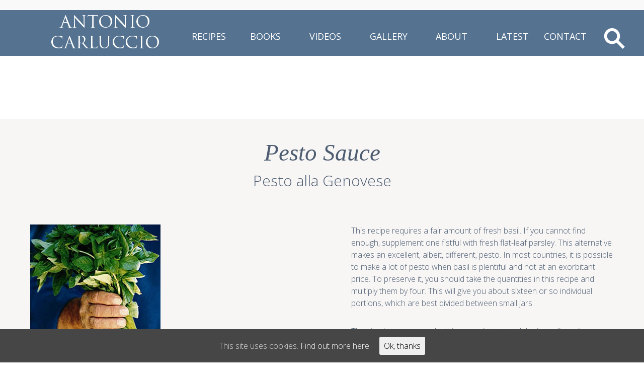

--- FILE ---
content_type: text/html; charset=utf-8
request_url: https://antonio-carluccio.co.uk/recipes/pesto-alla-genovese/
body_size: 6201
content:
<!DOCTYPE html>
<html lang="en">
<head>
  <meta charset="UTF-8">
  <meta http-equiv="X-UA-Compatible" content="IE=edge">
  <meta name="viewport" content="width=device-width, initial-scale=1">
  <title>Pesto alla Genovese |</title>
  <meta name="apple-mobile-web-app-capable" content="yes">
  <link rel="shortcut icon" href="/favicon.ico" type="image/x-icon">
  <link rel="stylesheet" type="text/css" href="/wp-content/themes/antonio/css/font-awesome.css" media="screen">
  <link rel="stylesheet" type="text/css" href="/wp-content/themes/antonio/css/screen.css" media="screen">
  <link rel="stylesheet" type="text/css" href="/wp-content/themes/antonio/css/fresco/fresco.css">
  <link rel="stylesheet" href="/wp-content/themes/antonio/css/slicknav.css">
  
  <script src="/wp-content/themes/antonio/js/unslider-min.js"></script>
  <link rel="stylesheet" href="/wp-content/themes/antonio/css/unslider.css" type="text/css">
  <script src="/wp-content/themes/antonio/js/init.js"></script>
  
  
  <script type="text/javascript" src="/wp-content/themes/antonio/js/fresco/fresco.js"></script>
  <script src="/wp-content/themes/antonio/js/jquery.slicknav.js"></script>
  
  <script type="text/javascript">
    $(document).ready(function(){
        $('#topnav').slicknav({
                        prependTo: '#header .frame',
                        label: '',
                });
    });
        function toggleAndChangeText() {
                 $('#divToToggle').toggle();
                 if ($('#divToToggle').css('display') == 'none') {
                 }
                 else {
                 }
        }
  </script>
  <script type="text/javascript" src="/wp-content/themes/antonio/js/validation.js"></script>
  
  
  
  
  <style>
  .ads__top { max-width:970px; width:100%; margin:0 auto;text-align:center;}
  </style>
  <script>
  (function(html){html.className = html.className.replace(/\bno-js\b/,'js')})(document.documentElement);
  </script>
  <title>Pesto alla Genovese &#8211; Antonio Carluccio</title>
  <link rel='dns-prefetch' href='//maxcdn.bootstrapcdn.com'>
  <link rel='dns-prefetch' href='//fonts.googleapis.com'>
  <link rel='dns-prefetch' href='//s.w.org'>
  <link rel="alternate" type="application/rss+xml" title="Antonio Carluccio &raquo; Feed" href="/feed/">
  <link rel="alternate" type="application/rss+xml" title="Antonio Carluccio &raquo; Comments Feed" href="/comments/feed/">
  <script type="text/javascript">
                        window._wpemojiSettings = {"baseUrl":"https:\/\/s.w.org\/images\/core\/emoji\/2.3\/72x72\/","ext":".png","svgUrl":"https:\/\/s.w.org\/images\/core\/emoji\/2.3\/svg\/","svgExt":".svg","source":{"concatemoji":"http:\/\/antonio-carluccio.co.uk\/wp-includes\/js\/wp-emoji-release.min.js?ver=4.8.3"}};
                        !function(a,b,c){function d(a){var b,c,d,e,f=String.fromCharCode;if(!k||!k.fillText)return!1;switch(k.clearRect(0,0,j.width,j.height),k.textBaseline="top",k.font="600 32px Arial",a){case"flag":return k.fillText(f(55356,56826,55356,56819),0,0),b=j.toDataURL(),k.clearRect(0,0,j.width,j.height),k.fillText(f(55356,56826,8203,55356,56819),0,0),c=j.toDataURL(),b!==c&&(k.clearRect(0,0,j.width,j.height),k.fillText(f(55356,57332,56128,56423,56128,56418,56128,56421,56128,56430,56128,56423,56128,56447),0,0),b=j.toDataURL(),k.clearRect(0,0,j.width,j.height),k.fillText(f(55356,57332,8203,56128,56423,8203,56128,56418,8203,56128,56421,8203,56128,56430,8203,56128,56423,8203,56128,56447),0,0),c=j.toDataURL(),b!==c);case"emoji4":return k.fillText(f(55358,56794,8205,9794,65039),0,0),d=j.toDataURL(),k.clearRect(0,0,j.width,j.height),k.fillText(f(55358,56794,8203,9794,65039),0,0),e=j.toDataURL(),d!==e}return!1}function e(a){var c=b.createElement("script");c.src=a,c.defer=c.type="text/javascript",b.getElementsByTagName("head")[0].appendChild(c)}var f,g,h,i,j=b.createElement("canvas"),k=j.getContext&&j.getContext("2d");for(i=Array("flag","emoji4"),c.supports={everything:!0,everythingExceptFlag:!0},h=0;h<i.length;h++)c.supports[i[h]]=d(i[h]),c.supports.everything=c.supports.everything&&c.supports[i[h]],"flag"!==i[h]&&(c.supports.everythingExceptFlag=c.supports.everythingExceptFlag&&c.supports[i[h]]);c.supports.everythingExceptFlag=c.supports.everythingExceptFlag&&!c.supports.flag,c.DOMReady=!1,c.readyCallback=function(){c.DOMReady=!0},c.supports.everything||(g=function(){c.readyCallback()},b.addEventListener?(b.addEventListener("DOMContentLoaded",g,!1),a.addEventListener("load",g,!1)):(a.attachEvent("onload",g),b.attachEvent("onreadystatechange",function(){"complete"===b.readyState&&c.readyCallback()})),f=c.source||{},f.concatemoji?e(f.concatemoji):f.wpemoji&&f.twemoji&&(e(f.twemoji),e(f.wpemoji)))}(window,document,window._wpemojiSettings);
  </script>
  <style type="text/css">
  img.wp-smiley,
  img.emoji {
        display: inline !important;
        border: none !important;
        box-shadow: none !important;
        height: 1em !important;
        width: 1em !important;
        margin: 0 .07em !important;
        vertical-align: -0.1em !important;
        background: none !important;
        padding: 0 !important;
  }
  </style>
  <link rel='stylesheet' id='jquery-ui-css' href='/wp-content/plugins/form-maker/css/jquery-ui-1.10.3.custom.css?ver=4.8.3' type='text/css' media='all'>
  <link rel='stylesheet' id='jquery-ui-spinner-css' href='/wp-content/plugins/form-maker/css/jquery-ui-spinner.css?ver=4.8.3' type='text/css' media='all'>
  <link rel='stylesheet' id='form_maker_calendar-jos-css' href='/wp-content/plugins/form-maker/css/calendar-jos.css?ver=4.8.3' type='text/css' media='all'>
  <link rel='stylesheet' id='phone_field_css-css' href='/wp-content/plugins/form-maker/css/intlTelInput.css?ver=4.8.3' type='text/css' media='all'>
  <link rel='stylesheet' id='form_maker_frontend-css' href='/wp-content/plugins/form-maker/css/form_maker_frontend.css?ver=4.8.3' type='text/css' media='all'>
  <link rel='stylesheet' id='style_submissions-css' href='/wp-content/plugins/form-maker/css/style_submissions.css?ver=4.8.3' type='text/css' media='all'>
  <link rel='stylesheet' id='sb_instagram_styles-css' href='/wp-content/plugins/instagram-feed/css/sb-instagram.min.css?ver=1.9.1' type='text/css' media='all'>
  <link rel='stylesheet' id='sb-font-awesome-css' href='https://maxcdn.bootstrapcdn.com/font-awesome/4.7.0/css/font-awesome.min.css' type='text/css' media='all'>
  <link rel='stylesheet' id='cookie-consent-style-css' href='/wp-content/plugins/uk-cookie-consent/assets/css/style.css?ver=4.8.3' type='text/css' media='all'>
  <link rel='stylesheet' id='twentysixteen-fonts-css' href='https://fonts.googleapis.com/css?family=Merriweather%3A400%2C700%2C900%2C400italic%2C700italic%2C900italic%7CMontserrat%3A400%2C700%7CInconsolata%3A400&#038;subset=latin%2Clatin-ext' type='text/css' media='all'>
  <link rel='stylesheet' id='genericons-css' href='/wp-content/themes/antonio/genericons/genericons.css?ver=3.4.1' type='text/css' media='all'>
  <link rel='stylesheet' id='twentysixteen-style-css' href='/wp-content/themes/antonio/style.css?ver=4.8.3' type='text/css' media='all'>
  <script type='text/javascript' src='/wp-includes/js/jquery/jquery.js?ver=1.12.4'></script>
  <script type='text/javascript' src='/wp-includes/js/jquery/jquery-migrate.min.js?ver=1.4.1'></script>
  <script type='text/javascript' src='/wp-content/plugins/form-maker/js/if_gmap_front_end.js?ver=4.8.3'></script>
  <script type='text/javascript' src='/wp-content/plugins/form-maker/js/intlTelInput.js?ver=4.8.3'></script>
  <script type='text/javascript' src='/wp-content/plugins/form-maker/js/file-upload.js?ver=4.8.3'></script>
  <script type='text/javascript' src='/wp-content/plugins/form-maker/js/calendar/calendar.js?ver=4.8.3'></script>
  <script type='text/javascript' src='/wp-content/plugins/form-maker/js/calendar/calendar_function.js?ver=4.8.3'></script>
  <link rel='https://api.w.org/' href='/wp-json/'>
  <link rel="EditURI" type="application/rsd+xml" title="RSD" href="/xmlrpc.php?rsd">
  <link rel="wlwmanifest" type="application/wlwmanifest+xml" href="/wp-includes/wlwmanifest.xml">
  <link rel='prev' title='Tiramisu' href='/recipes/tiramisu/'>
  <link rel='next' title='Pasta e Fagioli' href='/recipes/pasta-e-fagioli/'>
  <link rel="canonical" href="/recipes/pesto-alla-genovese/">
  <link rel='shortlink' href='/?p=162'>
  <link rel="alternate" type="application/json+oembed" href="/wp-json/oembed/1.0/embed?url=http%3A%2F%2Fantonio-carluccio.co.uk%2Frecipes%2Fpesto-alla-genovese%2F">
  <link rel="alternate" type="text/xml+oembed" href="/wp-json/oembed/1.0/embed?url=http%3A%2F%2Fantonio-carluccio.co.uk%2Frecipes%2Fpesto-alla-genovese%2F&#038;format=xml">
  <style id="ctcc-css" type="text/css" media="screen">
                                #catapult-cookie-bar {
                                        box-sizing: border-box;
                                        max-height: 0;
                                        opacity: 0;
                                        z-index: 99999;
                                        overflow: hidden;
                                        color: #ddd;
                                        position: fixed;
                                        left: 0;
                                        bottom: 0;
                                        width: 100%;
                                        background-color: #464646;
                                }
                                #catapult-cookie-bar a {
                                        color: #fff;
                                }
                                #catapult-cookie-bar .x_close span {
                                        background-color: ;
                                }
                                button#catapultCookie {
                                        background:;
                                        color: ;
                                        border: 0; padding: 6px 9px; border-radius: 3px;
                                }
                                #catapult-cookie-bar h3 {
                                        color: #ddd;
                                }
                                .has-cookie-bar #catapult-cookie-bar {
                                        opacity: 1;
                                        max-height: 999px;
                                        min-height: 30px;
                                }
  </style>
  <style>
  #inner__page h1 i                                               {display:block; font-style:normal !important; padding:0 0 30px; font-size:30px; font-family: 'Open Sans', sans-serif}
  .left__rows i                                                   {display:block; margin:35px 0 0; font-weight:600; font-style:normal}
  </style>
</head>
<body>
  <div id="header">
    <div class="fixed ads__frame">
      <div id='div-gpt-ad-1487602646026-0' class='desktopAdsOnly'>
        
      </div>
      <div id='div-gpt-ad-1490095385131-0' class='mobileAdsOnly' style='height:50px; width:320px; margin:0 auto'>
        
      </div>
    </div>
    <div class="menubar">
      <div class="fixed">
        <div class="frame">
          <div id="rows_01">
            <div class="tabl_frame">
              <div>
                <a href="/"><img src="/wp-content/themes/antonio/images/logo.png" border="0" alt=""></a>
              </div>
            </div>
          </div>
          <div id="rows_02">
            <div class="clearfix wrapper">
              <ul id="social_items">
                <li>
                  
                </li>
                <li>
                  
                </li>
                <li>
                  
                </li>
              </ul>
            </div>
            <ul id="topnav">
              <li>
                <a href="/recipes/">Recipes</a>
              </li>
              <li>
                <a href="/books/">Books</a>
              </li>
              <li>
                <a href="/videos/">Videos</a>
              </li>
              <li>
                <a href="/gallery/">Gallery</a>
              </li>
              <li>
                <a href="/about/">About</a>
              </li>
              <li>
                <a href="/news/">Latest</a>
              </li>
              <li>
                <a href="/contact/">Contact</a>
              </li>
            </ul>
          </div>
        </div><a id="search_Btn" href="javascript:toggleAndChangeText();"></a>
      </div>
    </div>
  </div>
  <div id="divToToggle" style="display: none;">
    <div class="fixed">
      <form style="display:block; float:right" role="filter" method="post" id="filterForm" class="filterForm" action="https://antonio-carluccio.co.uk/recipes/" name="filterForm">
        <div class="s_rows01 s_input">
          
        </div>
        <div class="s_rows01 s_input">
          
        </div>
      </form>
    </div>
  </div>
  <div class="fixed">
    <div id="main">
      <div id="inner_s01" class="group">
        <div id="inner__page" class="clearfix">
          <h1>Pesto Sauce <i>Pesto alla Genovese</i></h1>
          <div class="left__rows">
            <img src="/wp-content/uploads/2016/06/Basil.png"> <i>Serves Makes 200g (7 oz) pesto</i>
            <p>2 fistfuls fresh basil leaves<br>
            1 garlic clove<br>
            25g (1 oz) pine nuts<br>
            About 125ml (4 fl oz) olive oil<br>
            4 tbsp freshly grated pecorino piccante cheese<br>
            4 tbsp freshly grated Parmesan<br>
            Salt to taste</p>
          </div>
          <div class="right__rows">
            <p>This recipe requires a fair amount of fresh basil. If you cannot find enough, supplement one fistful with fresh flat-leaf parsley. This alternative makes an excellent, albeit, different, pesto. In most countries, it is possible to make a lot of pesto when basil is plentiful and not at an exorbitant price. To preserve it, you should take the quantities in this recipe and multiply them by four. This will give you about sixteen or so individual portions, which are best divided between small jars.</p>
            <p>The simplest way to make this sauce is to put all the ingredients in an electric mixer and blend very briefly until you have a rough textured sauce. You can also pound the ingredients in a pestle and mortar. The latter will have a completely different look and texture to the former, and I don&#8217;t mind the extra work. Alternatively, you can chop everything very finely with a sharp knife.</p>
            <p>Chop the basil leaves roughly and slice the garlic. In your pestle, grind the garlic to a paste, then add the basil leaves and pound until they begin to break up. Add the pine nuts and, as you pound them, they will begin to amalgamate with the basil. At this point, slowly start to dribble olive oil, enough to obtain a semi liquid sauce. When the sauce has become liquid enough, add the cheeses, stir in well and season lightly with salt. The amount of salt depends on the type of pecorino used. Some can be very salty.</p>This recipe is from <i><a href="/books/invitation-italian-cooking/">An Invitation to Italian Cooking</a></i>
          </div>
        </div>
      </div>
      <div id="recipes__list" class="section_frame clearfix">
        <div class="clearfix">
          <div class="leftCols_home">
            <div id="two-columns">
              <div id="four-columns" class="grid-container" style="position:relative; padding:0; margin:40px 0">
                <ul class="rig columns-3">
                  <li>
                    <a href="/recipes/pasta-e-fagioli-2/"><img src="/wp-content/uploads/2017/10/Pasta_e_faglioni-2.jpg">
                    <h3>Pasta and Bean Soup</h3>Pasta e Fagioli</a>
                  </li>
                  <li>
                    <a href="/recipes/risotto-con-zucca/"><img src="/wp-content/uploads/2017/10/pump-ris.jpg">
                    <h3>Pumpkin/Squash Risotto</h3>Risotto con Zucca</a>
                  </li>
                  <li>
                    <a href="/recipes/tortelli-di-zucca/"><img src="/wp-content/uploads/2017/10/pum-rav.jpg">
                    <h3>Pumpkin Ravioli</h3>Tortelli di Zucca</a>
                  </li>
                  <li>
                    <a href="/recipes/chestnut-jam/"><img src="/wp-content/uploads/2017/10/CHESTNUTJAM010-2.jpg">
                    <h3>Chestnut Jam</h3>Marmellata di Castagne</a>
                  </li>
                  <li>
                    <a href="/recipes/zucca-in-agrodolce/"><img src="/wp-content/uploads/2017/10/pum-ss.jpg">
                    <h3>Sweet and Sour Pumpkin</h3>Zucca in Agrodolce</a>
                  </li>
                  <li>
                    <a href="/recipes/extravaganza-game-fungi/"><img src="/wp-content/uploads/2017/10/meat-ex2.jpg">
                    <h3>Extravagant Game and Mushrooms</h3>Extravaganza of Game and Fungi</a>
                  </li>
                </ul>
              </div>
            </div>
          </div>
          <div id="ads_frame_in" class="rightCols_home">
            <div class="over__tabs">
              <div id='div-gpt-ad-1477563749740-0' style='height:600px; width:300px;'>
                
              </div>
            </div>
          </div>
        </div>
      </div>
    </div>
    <div id="footer">
      <div class="footer__frame group">
        <div class="fixed">
          <div class="left__cols clearfix">
            <ul id="nav">
              <li>
                <a href="/recipes/">Recipes</a>
              </li>
              <li>
                <a href="/books/">Books</a>
              </li>
              <li>
                <a href="/videos/">Videos</a>
              </li>
              <li>
                <a href="/gallery/">Gallery</a>
              </li>
              <li>
                <a href="/about/">About</a>
              </li>
              <li>
                <a href="/news/">Latest</a>
              </li>
              <li>
                <a href="/contact/">Contact</a>
              </li>
            </ul>
            <div class="social">
              <ul id="social_items">
                <li>
                  
                </li>
                <li>
                  
                </li>
                <li>
                  
                </li>
              </ul>
            </div>
          </div>
          <div class="right__cols clearfix">
            <span>Become a friend</span>
            <form action="http://luxurytopping.createsend.com/t/d/s/utiko/" method="post" id="subForm" name="subForm">
                
            </form>
          </div>
        </div>
      </div>
      <div id="info" class="group">
        <div class="fixed">
          <ul class="copyright">
            <li>&copy; Antonio Carluccio 2017</li>
            <li>
              <a href="/disclaimer/">Disclaimer</a>
            </li>
            <li>
              <a href="http://www.oilinternet.com" target="_blank">Built by Oil Internet</a>
            </li>
          </ul>
        </div>
      </div>
    </div>
    <script type="text/javascript">
    var sbiajaxurl = "https://antonio-carluccio.co.uk/wp-admin/admin-ajax.php";
    </script> 
    <script type='text/javascript' src='/wp-includes/js/jquery/ui/widget.min.js?ver=1.11.4'></script> 
    <script type='text/javascript' src='/wp-includes/js/jquery/ui/core.min.js?ver=1.11.4'></script> 
    <script type='text/javascript' src='/wp-includes/js/jquery/ui/mouse.min.js?ver=1.11.4'></script> 
    <script type='text/javascript' src='/wp-includes/js/jquery/ui/slider.min.js?ver=1.11.4'></script> 
    <script type='text/javascript' src='/wp-includes/js/jquery/ui/button.min.js?ver=1.11.4'></script> 
    <script type='text/javascript' src='/wp-includes/js/jquery/ui/spinner.min.js?ver=1.11.4'></script> 
    <script type='text/javascript' src='/wp-includes/js/jquery/ui/effect.min.js?ver=1.11.4'></script> 
    <script type='text/javascript' src='/wp-includes/js/jquery/ui/effect-shake.min.js?ver=1.11.4'></script> 
    <script type='text/javascript' src='/wp-includes/js/jquery/ui/datepicker.min.js?ver=1.11.4'></script> 
    <script type='text/javascript'>


    jQuery(document).ready(function(jQuery){jQuery.datepicker.setDefaults({"closeText":"Close","currentText":"Today","monthNames":["January","February","March","April","May","June","July","August","September","October","November","December"],"monthNamesShort":["Jan","Feb","Mar","Apr","May","Jun","Jul","Aug","Sep","Oct","Nov","Dec"],"nextText":"Next","prevText":"Previous","dayNames":["Sunday","Monday","Tuesday","Wednesday","Thursday","Friday","Saturday"],"dayNamesShort":["Sun","Mon","Tue","Wed","Thu","Fri","Sat"],"dayNamesMin":["S","M","T","W","T","F","S"],"dateFormat":"MM d, yy","firstDay":1,"isRTL":false});});
    </script> 
    <script type='text/javascript'>


    /* <![CDATA[ */
    var sb_instagram_js_options = {"sb_instagram_at":"613858975.M2E4MWE5Zg==.ZTUxMjRmYTdjNGU3N.GZjZmI1YTUzYTczYjVkYjA5MzM=","font_method":"svg"};
    /* ]]> */
    </script> 
     
    <script type='text/javascript'>


    /* <![CDATA[ */
    var ctcc_vars = {"expiry":"30","method":"1","version":"1"};
    /* ]]> */
    </script> 
    <script type='text/javascript' src='/wp-content/plugins/uk-cookie-consent/assets/js/uk-cookie-consent-js.js?ver=2.3.0'></script> 
    <script type='text/javascript' src='/wp-content/themes/antonio/js/skip-link-focus-fix.js?ver=20160412'></script> 
    <script type='text/javascript'>


    /* <![CDATA[ */
    var screenReaderText = {"expand":"expand child menu","collapse":"collapse child menu"};
    /* ]]> */
    </script> 
    <script type='text/javascript' src='/wp-content/themes/antonio/js/functions.js?ver=20160412'></script> 
    <script type='text/javascript' src='/wp-includes/js/wp-embed.min.js?ver=4.8.3'></script> 
    <script type="text/javascript">


                                        jQuery(document).ready(function($){
                                                                                                if(!catapultReadCookie("catAccCookies")){ // If the cookie has not been set then show the bar
                                                        $("html").addClass("has-cookie-bar");
                                                        $("html").addClass("cookie-bar-bottom-bar");
                                                        $("html").addClass("cookie-bar-bar");
                                                                                                        }
                                                                                                                                        });
    </script>
    <div id="catapult-cookie-bar" class="">
      <div class="ctcc-inner">
        <span class="ctcc-left-side">This site uses cookies. <a class="ctcc-more-info-link" tabindex="0" target="_blank" href="/cookie-policy/">Find out more here</a></span><span class="ctcc-right-side"><button id="catapultCookie" tabindex="0" onclick="catapultAcceptCookies();">Ok, thanks</button></span>
      </div>
    </div>
  </div>
<script defer src="https://static.cloudflareinsights.com/beacon.min.js/vcd15cbe7772f49c399c6a5babf22c1241717689176015" integrity="sha512-ZpsOmlRQV6y907TI0dKBHq9Md29nnaEIPlkf84rnaERnq6zvWvPUqr2ft8M1aS28oN72PdrCzSjY4U6VaAw1EQ==" data-cf-beacon='{"version":"2024.11.0","token":"80057281145f4c4691db4701fd94867b","r":1,"server_timing":{"name":{"cfCacheStatus":true,"cfEdge":true,"cfExtPri":true,"cfL4":true,"cfOrigin":true,"cfSpeedBrain":true},"location_startswith":null}}' crossorigin="anonymous"></script>
</body>
</html>


--- FILE ---
content_type: text/css; charset=
request_url: https://antonio-carluccio.co.uk/wp-content/themes/antonio/css/screen.css
body_size: 8010
content:
@charset "utf-8"; 
/* 
	CSS Document 
	AUTHOR: Appollinaire Egny
	WEBSITE: http://www.domainnane.co.uk

	THEME NAME: Antonio
	DESCRIPTION: Bespoke template for Antonio Carluccio
	VERSION:1.0

	------------------------------------------------------------------
	[Master Stylesheet]
	-------------------------------------------------------------------
*/

/*	-------------------------------------------------------------
	IMPORT
- - - - - - - - - - - - - - - - - - - - - - - - - - - - - - -	*/

@import url(normalize.css);
@import url(homepage.css);
@import url(navi.css);
@import url(forms.css);
@import url(tables.css);
@import url(mobile.css);

@import url(https://fonts.googleapis.com/css?family=Open+Sans:400,300italic,300,400italic,600,600italic);
@import url(https://fonts.googleapis.com/css?family=Playfair+Display:400,400italic);

/*	-------------------------------------------------------------
	STYLES FOR SCREEN / PROJECTION
- - - - - - - - - - - - - - - - - - - - - - - - - - - - - - -	*/

/*	-------------------------------------------------------------
	RESET
- - - - - - - - - - - - - - - - - - - - - - - - - - - - - - -	*/

	html, body, div, span, applet, object, iframe,
	p, blockquote, pre, a, abbr, acronym, address, 
	big, cite, code, del, dfn, em, font, img, ins, 
	kbd, q, s, samp, small, strike, sub, sup, tt, 
	var, dl, dt, dd, ol, ul, li, fieldset, form, 
	label, legend, table, caption, tbody, tfoot, 
	thead, tr, th, td 										{margin:0; padding:0; border:0; outline:0; font-weight:inherit; font-style:inherit; font-size:100%; font-family:inherit; vertical-align:baseline}
	
	:focus 													{outline:0}
	body 													{font-size:100%; color:#4D5C71; margin:0; padding:0}
	ol, ul 													{list-style:none}
	
	table 													{border-collapse:separate; border-spacing:0}
	caption, th, td 										{text-align:left; font-weight:normal}
	blockquote:before, 
	blockquote:after,
	q:before, q:after 										{content:""}
	blockquote, q 											{quotes:"" ""}
	
	* 														{margin:0; padding:0}
	html, body 												{height:100%}
	
	body 													{margin:0; padding:0; border:0; width:100%; background:#fff; font-size:1em; line-height:1.5em; font-family: 'Open Sans', sans-serif; font-weight: 300; -webkit-text-size-adjust:none}
	
	.fixed 													{margin:0 auto; max-width:1280px; width:100%; position:relative}
	.fixed:before,
	.fixed:after 											{content: ""; display: table}
	.fixed:after 											{clear: both}
	
	a 														{color:#4D5C71; text-decoration:none}
	a:hover 												{}
	h1, h2, h3 												{margin:0 0 .8em 0; padding:0}
	p 														{margin:0 0 32px 0; padding:0}


/*	-------------------------------------------------------------
	HACKS
- - - - - - - - - - - - - - - - - - - - - - - - - - - - - - -	*/

	.clearfix:after 										{visibility: hidden; display: block; font-size: 0; content: " "; clear: both; height: 0}
	.clearfix 												{display: inline-block}
	.clearfix 												{display: block; zoom: 1}	

	.group:before,
	.group:after 											{content: ""; display: table}
	.group:after 											{clear: both}
	.group 													{clear: both; *zoom: 1}


/*	-------------------------------------------------------------
	HEADER STYLES
- - - - - - - - - - - - - - - - - - - - - - - - - - - - - - -	*/

	#header 												{position:relative; top:0; clear:both; width:100%; padding:0; margin:0 auto; overflow:hidden}
	#header													{min-height:203px; height:auto !important; height:203px; z-index:10001 }
	#header .menubar										{background:url('../images/menu-bg.png'); height:91px}
	
	#header ul#topnav 										{padding: 0; margin:0; width:100%; display:block}
	#header ul#topnav li 									{display: inline; font-size:18px; text-transform:uppercase; font-weight:400}
	#header ul#topnav li:first-child a,
	#header ul#topnav li:last-child a 						{padding: 10px 2% 0 0 !important}
	#header ul#topnav li a 									{color:#fff; display:inline-block; padding: 10px 3%; text-decoration: none}

	#header ul#social_items 								{padding: 0; margin:0; width:150px; display:block; float:right}
	#header ul#social_items li 								{display: inline;font-family:"Times New Roman", Times, serif; font-size:20px; padding: 10px 2%}
	#header ul#social_items li a 							{color:#fff; display:inline-block; text-decoration: none; font-style:italic}

	#header a#search_Btn									{display:block; position:absolute; bottom:14px; right:38px; width:42px; height:41px; background:url('../images/loop.png') no-repeat center center}	
	
	#header .ads__frame										{position:relative; width:100%; padding:10px 0; margin:0 auto; text-align:center; overflow:hidden; background:#f9f9f9}
	#header .ads__frame img									{display:block; padding:0; margin:0; max-width:100%; height:auto}
	
	#header .frame											{position:relative; padding:0 3%; margin:0 auto; width:94%; height:91px}
	#header .frame #rows_01									{position:relative; float:left; padding:0; margin:0; height:100%; width:28.5%; text-align:center}
	#header .frame #rows_01 .tabl_frame						{position:relative; display:table; margin:0; padding:0; width:100%; height:100%}
	#header .frame #rows_01 .tabl_frame div					{position:relative; display:table-cell; text-align:center; vertical-align:middle; margin:0; padding:0; width:100%}
	
	#header .frame #rows_02									{position:relative; float:left; padding:5px 0 0; margin:0; width:71.5%} 
	#header .frame #rows_02 .wrapper						{text-align:right}

/*	-------------------------------------------------------------
	CONTENT STYLES
- - - - - - - - - - - - - - - - - - - - - - - - - - - - - - -	*/

/*	#main 													{position:relative; clear:both; width:100%; padding:0 0 25px; margin:92px 0 0; overflow:hidden} */
	#main 													{position:relative; clear:both; width:100%; padding:0 0 25px; margin:-92px 0 0; overflow:hidden}
	
	#main .section_frame									{position:relative; padding:0; margin:0 0 25px; width:100%}
	
	#main #s_03 .frame__s03									{position:absolute; right:65px; top:132px; text-align:center; width:445px; height:100%; color:#fff; font-size:16px; line-height:27px}
	#main #s_03 .frame__s03 span							{display:block; padding:0 0 25px; font-size:40px; font-style:italic; font-family:"Times New Roman", Times, serif;}
	#main #s_03 .frame__s03 a								{display:block; color:#fff; text-decoration:none; margin:38px 0 0; padding:0 0 25px; font-size:20px; font-weight:400; text-transform:uppercase}
	
	#main #s_03 img											{display:block; width:100%; height:auto; padding:0; margin:0}
	#main #s_04 img											{display:block; width:100%; height:auto; padding:0; margin:0}

	.links_box												{position:absolute; width:100%; padding:0; margin:0 auto; text-align:center; bottom:30px}
	.links_box a											{display:inline-block; background-color:rgba(66, 100, 132, 0.7); /*background:#426484;*/ text-decoration:none; height:50px; line-height:50px; padding:0 40px; margin:0 30px 0 0; text-transform:uppercase; font-size:18px; font-weight:500; color:#fff}
	
	.img_caption											{position:absolute; width:440px; right:100px; padding:10px; margin:0 auto; text-align:center; bottom:100px; color:#fff; background-color:rgba(0,0,0,0.5)}
	.img_caption span 										{display: block; padding: 0 0 25px; font-size: 34px; line-height:45px; font-style: italic; font-family:"Times New Roman", Times, serif; letter-spacing:0.6px}
	.img_caption p 											{display: block; padding:0; font-size:18px; line-height:28px}

	#s_02													{position:relative; padding:0; margin:20px 0 !important}
	span.h1_title 											{display:block; clear:both; text-align:center; padding:0; margin:0; font-size:18px}
	span.h1_title em 										{display:block; text-align:center; padding:0 0 15px; margin:0; font-size:40px; font-style:italic; font-family:"Times New Roman", Times, serif}

	#s_02 .bx-wrapper .bx-next								{right:-50px !important}
	#s_02 .bx-wrapper .bx-prev								{left:-50px !important}
	
	.inner_car_frame										{position:relative; padding:0; margin:50px 0; width:100%}
	.inner_car_frame .slide span							{display:block; padding:15px 0; text-align:center; font-size:15px}
	.inner_car_frame .slide span em							{display:block; font-size:23px; font-style:italic; font-family:"Times New Roman", Times, serif}

	#s_05													{position:relative; padding: 0; margin: 0 !important; color:#4d5c71}
	#s_05 img												{display:block; width:100%; height:auto}
	#s_05 div#caption										{position:absolute; top:85px; left:153px; padding:10px; margin:0; background-color:rgba(0,0,0,0.5)}
	
	#s_05 .select-style-input 								{position:relative; padding: 0; margin: 0 0 18px 20px; width: 304px; height:42px; overflow: hidden; background-color: #426484}
	#s_05 .select-style-input input[type=text] 				{font-family:"Times New Roman", Times, serif; font-size:20px; font-style:italic; letter-spacing:1.3px; padding: 10px 15px; width: 90%; border: none; box-shadow: none; background-color: #426484; color:#fff; background-image: none; -webkit-appearance: none; -moz-appearance: none; appearance: none}
	#s_05 .select-style-input input[type=submit] 			{font-family:"Times New Roman", Times, serif; font-size:22px; font-style:italic; font-weight:600; letter-spacing:1.5px; padding: 8px 0; width: 100%; border: none; box-shadow: none; background-color: #426484; color:#fff; background-image: none; -webkit-appearance: none; -moz-appearance: none; appearance: none}
	
	#s_05 .select-style-input select:focus 					{outline: none}
	#s_05 .select-style-input ::-webkit-input-placeholder 	{color: #fff}
	#s_05 .select-style-input :-moz-placeholder 			{color: #fff}
	#s_05 .select-style-input ::-moz-placeholder 			{color: #fff}
	#s_05 .select-style-input :-ms-input-placeholder 		{color: #fff}
	
	#s_05 .select-style 									{position:relative; padding: 0; margin: 0 0 18px 20px; width: 304px; height:42px; overflow: hidden; background-color: #426484; background:url("../images/select.png") no-repeat 0 0}
	#s_05 .select-style select 								{font-family:"Times New Roman", Times, serif; font-size:20px; font-style:italic; letter-spacing:1.3px; padding: 10px 15px; width: 100%; border: none; box-shadow: none; background-color: #426484; background:#426484 url("../images/select.png") no-repeat 0 0; color:#fff; -webkit-appearance: none; -moz-appearance: none; appearance: none}
	#s_05 .select-style select:focus 						{outline: none}
	
	#s_05 span.h4_title										{display:block; font-family:"Times New Roman", Times, serif; font-style:italic; font-size:44px; padding:0 0 18px}
	#s_05 span.h4_subtitle									{display:block; font-size:18px; padding:0 0 13px 18px}
	#s_05 p													{display:block; font-size:16px; padding:0 0 0 11px}

	#s_06													{margin:0 !important}
	#s_06 .box_three_box									{position:relative; padding:120px 96px 90px; margin:0; text-align:center; background:url('../images/bg.png') no-repeat 0 0}
	#s_06 .box_three_box img								{display:block; max-width:100%; height:auto}
	#s_06 .box_three_box .span_01							{display:block; font-family:"Times New Roman", Times, serif; font-style:italic; letter-spacing:0.6px; font-size:20px; padding:15px 0 0px}
	#s_06 .box_three_box a									{display:block; font-size:16px; padding:0; margin:0; color:#000; text-decoration:none}
	#s_06 .box_three_box a:hover							{text-decoration:underline}
	#s_06 .box_three_box .box01								{position:relative; float:left; width:22%; text-align:center; padding:0; margin:0 45px 0 0}
	#s_06 .box_three_box .box02								{position:relative; float:left; width:22%; text-align:center; padding:0; margin:0}
	#s_06 .box_three_box .box03								{position:relative; float:right; width:50%; text-align:center; padding:0; margin:0; color:#4D5C71}
	#s_06 .box_three_box .box03 a 							{display: inline-block; background: #426484; text-decoration: none; height: 50px; line-height: 50px; padding:0 15px; margin: 0 30px 0 0; text-transform: uppercase; font-size: 18px; font-weight: 500; color: #fff}
	#s_06 .box_three_box .box03 p 							{display:block; position:relative; padding:25px 10%; margin:0; font-size:16px}
	#s_06 .box_three_box .box03 .links						{clear:both; padding:0 10%; margin:40px auto 0; text-align:center}

	#inner_s01												{position:relative; padding:0 0; margin:125px auto 50px; background:#fff}
	
	#inner__page											{position:relative; padding:40px 60px; margin:0 auto 0; background:#f7f6f5; color:#4D5C71 }
	#inner__page h1											{display:block; text-align:center; font-family:"Times New Roman", Times, serif; font-weight:300; font-style:italic; font-size:47px; line-height:55px; padding:0 0 30px}
	
	#inner__page .left__rows 								{float:left; padding:0; margin:0; width:50%}
	#inner__page .left__rows img 							{display:block; max-width:100%; height:auto}
	#inner__page .left__rows span 							{display:block; font-family:"Times New Roman", Times, serif; font-weight:300; font-style:italic; font-size:27px; padding:80px 0 15px }
	#inner__page .left__rows ul 							{display:block; margin:0 0 0 20px; padding:0}
	#inner__page .left__rows ul li 							{display:block; margin:0 0 3px; padding:0}
	#inner__page .left__rows ul li a 						{color:#4D5C71; text-decoration:none}
	
	#inner__page .right__rows								{float:right; padding:0; margin:0; width:45%}

	#s_04													{height:204px; overflow:hidden; background:#609DD3/*url('../images/banner02.jpg') no-repeat 0 0*/}
	#s_04 .rows__left										{position:relative; float:left; padding:0; margin:0; width:20%}
	#s_04 .rows__right										{position:relative; float:right; padding:0; margin:0; width:80%; height:100%; text-align:center; font-family:'Times New Roman', Times, serif; color:#fff}
	/*
	#s_04 .rows__right .float_box							{position:absolute; text-align:center; width:100%; bottom:34px}
	*/
	#s_04 .rows__right .float_box							{position:relative; text-align:center; width:100%; padding:0; margin:0 auto}
	#s_04 .rows__right .float_box .text						{display:block; font-size:25px; padding:15px 0 20px 0; font-family: 'Open Sans', sans-serif; font-weight: 300;}
	#s_04 .rows__right .float_box .text01					{display:block; font-size:45px; font-style:italic} /*font-size:50px*/
	#s_04 .rows__right .float_box .text02					{display:block; font-size:55px; padding:22px 0 0; margin:0} /*font-size:60px*/
	#s_04 .rows__right .float_box a							{color:#fff !important}

	#recipes__list 											{margin:80px 0 25px !important}
	.grid-container											{position:relative; padding:0 40px; margin:40px 0}
	h1 														{display:block; padding:0; margin:0 auto; text-align:center; line-height:40px; font-size:40px; font-style:italic; font-weight:300; font-family:"Times New Roman", Times, serif}
	ul.rig 													{list-style: none; font-size: 0px; margin-left: -2.5%}
	ul.rig li 												{display: inline-block; padding: 10px; margin: 0 0 2.5% 2.5%; font-size: 16px; font-size: 1rem; vertical-align: top; box-sizing: border-box}
	ul.rig li a 											{display: block; width: 100%; height:100%; color:#4D5C71; text-decoration:none}
	ul.rig li img 											{max-width: 100%; height: auto; margin: 0 0 10px}
	ul.rig li h3 											{display:block; text-align:center; margin:0; padding:15px 0; font-style:italic; font-size:25px; line-height:30px; font-weight:300; font-family:"Times New Roman", Times, serif}
	ul.rig.columns-2 li 									{width: 47.5%}
	ul.rig.columns-3 li 									{width: 30.83%}
	ul.rig.columns-4 li 									{width: 22.5%}
	
	.filter__frame											{position:relative;  padding:20px 5% 0; margin:0 auto 25px; height:57px; background:#426484}
	.s_rows01 												{display:inline-block; float:left; color:#fff; margin:0 22px 0 0;font-style:italic; font-weight:300; line-height:38px; font-size:22px; font-family:"Times New Roman", Times, serif}
	.dropdown 												{background:#68839d url("../images/select__v.png") no-repeat center right;}
	.s_input 												{background:#68839d}

	.s_rows01 select 										{background:#68839d url("../images/select__v.png") no-repeat center right; width: 247px; padding: 0 10px; font-size: 22px; line-height: 1; border: 0; border-radius: 0; height: 37px; -webkit-appearance: none}
	
	.s_input input[type="text"] 							{background: transparent; width: 247px; padding: 5px 10px; font-size: 22px; line-height: 1; border: 0; border-radius: 0; height: 27px; -webkit-appearance: none; color:#fff}
	.s_input input[type="submit"] 							{background: #68839d; width: 127px; padding: 5px; font-size: 22px; line-height: 1; border: 0; border-radius: 0; height: 27px; -webkit-appearance: none; color:#fff}
	
	.filter__frame .s_rows01 select:focus 					{outline: none}
	.filter__frame .s_rows01 ::-webkit-input-placeholder 	{color: #fff}
	.filter__frame .s_rows01 :-moz-placeholder 				{color: #fff}
	.filter__frame .s_rows01 ::-moz-placeholder 			{color: #fff}
	.filter__frame .s_rows01 :-ms-input-placeholder 		{color: #fff}

	.empty_single											{position:relative; padding:0; margin:0; height:50px}
	.four-columns											{position:relative; padding:0 40px; margin:40px 0}
	#sb_instagram.sbi_col_4 #sbi_images .sbi_item 			{width: 23%; margin: 0 2% 2% 0 !important}
	
	.grid-container .item__post								{position:relative; margin:0 0 40px; padding:0 0 10px; border-bottom:1px solid #406C70}
	.grid-container .item__post:last-child					{border-bottom:none !important}
	.grid-container .item__post h2							{display:block; font-weight:300; font-size:30px; font-style:italic; font-family:"Times New Roman", Times, serif; line-height:30px}
	.grid-container .item__post .left__cols					{position:relative; margin:0; padding:0; float:left; width:40%}
	.grid-container .item__post .left__cols img				{display:block; max-width:100%; height:auto}
	.grid-container .item__post	.right__cols				{position:relative; margin:0; padding:0; float:right; width:55%}

	.empty_tiny												{position:relative; padding:0; margin:0; height:80px}
	.list_links li 											{width:100% !important; padding:0 !important; margin:0 !important; text-align:center}
	.books__post											{text-align:center !important}
	
	.book__intro											{position:relative; padding:0 55px; margin:40px 0 80px}
	.book__intro  .cols__01,
	.book__intro  .cols__02,
	.book__intro  .cols__03 								{float:left}
	.book__intro  .cols__01 								{width:37%; margin:0 3% 0 0}
	.book__intro  .cols__01 img 							{display:block; max-width:100%; height:auto}
	.book__intro  .cols__02	 								{width:36%; margin:0 3% 0 0}
	.book__intro  .cols__03	 								{width:21%; margin:0; text-align:right}

	.book__intro  .cols__02 span.text_01 					{display:block; font-size:22px; line-height:14px; padding:0 0 10px}
	.book__intro  .cols__02 span.text_02 					{display:block; font-size:34px; line-height:35px; padding:0 0 20px; font-family:'Times New Roman', Times, serif; font-style:italic}
	.book__intro  .cols__02 p 								{display:block; padding:0 13% 45px 0; margin:0; line-height:26px}
	.book__intro  .cols__02 a 								{display:inline-block; height:48px; line-height:48px; width:165px; padding:0; font-size:16px; text-align:center; background:#426484; color:#fff; text-decoration:none}
	.book__intro  .cols__02 p.links__04 					{padding:0 13% 0 0 !important}
	.book__intro  .cols__02 p.links__04 a:first-child		{float:left}
	.book__intro  .cols__02 p.links__04 a:last-child		{float:right}
            
	.bx-clone												{/*display:none*/}

	.recipes__frame,
	.book__frame											{position:relative; padding:0 0 !important; margin:40px 0 !important}

	.empty_single											{position:relative; padding:0; margin:0; height:50px}
	.four-columns											{position:relative; padding:0 40px; margin:40px 0}
	#sb_instagram.sbi_col_4 #sbi_images .sbi_item 			{width: 23% !important; margin: 0 2% 2% 0 !important}

	.slicknav_menu 											{display:none}

	.slicknav_nav a 										{text-transform:uppercase !important; font-weight:600}
	
	.empty_rec												{position:relative; padding:0; margin:0; height:120px}

	.top_text												{position:relative; padding:25px 10px 0; margin:0; color:#fff !important}

	#divToToggle 											{color:#fff; background: url('../images/menu-bg.png'); text-align:justify; position:absolute; top:201px; height:auto; padding:10px 2%; width:96%; z-index:10001}

	.slide													{text-align:center}

	.unslider-nav,
	.home__carousel li 										{position:relative}
	.unslider-nav 											{display:none}
	.unslider-arrow 										{top: 8%; width:17px; height:32px; text-indent:-9999px}
	
	.unslider-arrow.next 									{background:url('../images/next.png') no-repeat 0 0}
	.unslider-arrow.prev 									{background:url('../images/prev.png') no-repeat 0 0}

	.div50													{width:50% !important; margin:0 5% 0 0 !important}
	.div45													{width:45% !important; margin:0 !important}
	.over__tabs												{margin:40px 0 0 20px !important}
	
	iframe													{/*width:100% !important*/}

	#inner__page h1 i 										{display:block; font-style:normal !important; padding:0 0 30px; font-size:30px; font-family: 'Open Sans', sans-serif}
	.left__rows i 											{display:block; margin:35px 0 0; font-weight:600; font-style:normal}
	a.blue__btn 											{display: inline-block; height: 48px; line-height: 48px; width: 165px; padding: 0; font-size: 16px; text-align: center; background: #426484; color: #fff; text-decoration: none}
	#four-columns h2 										{display: block; padding: 0 0 25px; margin: 0 auto; text-align: center; line-height: 40px; font-size: 40px; font-style: italic; font-weight: 300; font-family: "Times New Roman", Times, serif}

	.form11 .wdform_page									{padding-top:0 !important}
	.form11 .button-submit 									{background: #4d5c71 !important}
	.form11 textarea,
	.form11 input[type="text"]								{width:80% !important}
	.form11 .wdform_page 									{font-family: 'Open Sans', sans-serif !important}
	.form11 .wdform-page-and-images 						{padding-left: 0 !important}


	.form15 .wdform_page									{padding-top:0 !important}
	.form15 .button-submit 									{background: #4d5c71 !important}
	.form15 textarea,
	.form15 input[type="text"]								{width:80% !important}
	.form15 .wdform_page 									{font-family: 'Open Sans', sans-serif !important}
	.form15 .wdform-page-and-images 						{padding-left: 0 !important}


	.form16 .wdform_page									{padding-top:0 !important}
	.form16 .button-submit 									{background: #4d5c71 !important}
	.form16 textarea,
	.form16 input[type="text"]								{width:80% !important}
	.form16 .wdform_page 									{font-family: 'Open Sans', sans-serif !important}
	.form16 .wdform-page-and-images 						{padding-left: 0 !important}

	.form17 .wdform_page									{padding-top:0 !important}
	.form17 .button-submit 									{background: #4d5c71 !important}
	.form17 textarea,
	.form17 input[type="text"]								{width:80% !important}
	.form17 .wdform_page 									{font-family: 'Open Sans', sans-serif !important}
	.form17 .wdform-page-and-images 						{padding-left: 0 !important}

	.form18 .wdform_page									{padding-top:0 !important}
	.form18 .button-submit 									{background: #4d5c71 !important}
	.form18 textarea,
	.form18 input[type="text"]								{width:80% !important}
	.form18 .wdform_page 									{font-family: 'Open Sans', sans-serif !important}
	.form18 .wdform-page-and-images 						{padding-left: 0 !important}
	
	.form19 .wdform_page									{padding-top:0 !important}
	.form19 .button-submit 									{background: #4d5c71 !important}
	.form19 textarea,
	.form19 input[type="text"]								{width:80% !important}
	.form19 .wdform_page 									{font-family: 'Open Sans', sans-serif !important}
	.form19 .wdform-page-and-images 						{padding-left: 0 !important}

	.form20 .wdform_page									{padding-top:0 !important}
	.form20 .button-submit 									{background: #4d5c71 !important}
	.form20 textarea,
	.form20 input[type="text"]								{width:80% !important}
	.form20 .wdform_page 									{font-family: 'Open Sans', sans-serif !important}
	.form20 .wdform-page-and-images 						{padding-left: 0 !important}
	
	.form21 .wdform_page									{padding-top:0 !important}
	.form21 .button-submit 									{background: #4d5c71 !important}
	.form21 textarea,
	.form21 input[type="text"]								{width:80% !important}
	.form21 .wdform_page 									{font-family: 'Open Sans', sans-serif !important}
	.form21 .wdform-page-and-images 						{padding-left: 0 !important}

	
	
	.form12 .wdform_page,
	.form16 .wdform_page,
	.form17 .wdform_page,
	.form18 .wdform_page,
	.form19 .wdform_page,
	.form20 .wdform_page,
	.form21 .wdform_page,
	.form15 .wdform_page									{padding-top:0 !important}
	
	.form15 .button-submit,
	.form16 .button-submit,
	.form17 .button-submit,
	.form18 .button-submit,
	.form19 .button-submit,
	.form20 .button-submit,
	.form21 .button-submit,
	.form12 .button-submit 									{background: #4d5c71 !important}
	
	.form12 input[type="text"],
	.form15 input[type="text"],
	.form16 input[type="text"],
	.form17 input[type="text"],
	.form18 input[type="text"],
	.form19 input[type="text"],
	.form20 input[type="text"],
	.form15 textarea,
	.form16 textarea,
	.form17 textarea,
	.form18 textarea,
	.form19 textarea,
	.form20 textarea,
	.form21 textarea,
	.form12 textarea									{width:100% !important}
	
	.form15 .wdform_page,
	.form16 .wdform_page,
	.form17 .wdform_page,
	.form18 .wdform_page,
	.form19 .wdform_page,
	.form20 .wdform_page,
	.form21 .wdform_page,
	.form12 .wdform_page 									{font-family: 'Open Sans', sans-serif !important; color:#4D5C71 !important}
	
	.form16 .wdform-page-and-images,
	.form17 .wdform-page-and-images,
	.form18 .wdform-page-and-images,
	.form19 .wdform-page-and-images,
	.form20 .wdform-page-and-images,
	.form21 .wdform-page-and-images,
	.form15 .wdform-page-and-images,
	.form12 .wdform-page-and-images 						{padding-left: 0 !important}
	
	.form21 .wdform_page,
	.form20 .wdform_page,
	.form19 .wdform_page,
	.form18 .wdform_page,
	.form17 .wdform_page,
	.form16 .wdform_page,
	.form15 .wdform_page,
	.form12 .wdform_page 									{padding: 0 !important}
	
	.form21 .wdform_section,
	.form20 .wdform_section,
	.form19 .wdform_section,
	.form18 .wdform_section,
	.form17 .wdform_section,
	.form16 .wdform_section,
	.form15 .wdform_section,
	.form12 .wdform_section 								{width:100% !important}
	
	.form21 .button-submit,
	.form20 .button-submit,
	.form19 .button-submit,
	.form18 .button-submit,
	.form17 .button-submit,
	.form16 .button-submit,
	.form15 .button-submit,
	.form12 .button-submit 									{color: #fff !important; cursor: pointer; display: inline-block; height: 39px; line-height: 32px; padding: 0px 20px 5px; vertical-align: middle; font-weight: 400 !important; font-size: 20px; border:none !important; border-radius: 0 !important; font-family: 'Open Sans', sans-serif !important; background: transparent}

	.form21 .wdform_page,
	.form20 .wdform_page,
	.form19 .wdform_page,
	.form18 .wdform_page,
	.form17 .wdform_page,
	.form16 .wdform_page,
	.form15 .wdform_page,
	.form13 .wdform_page 									{background: none !important; padding:0 20px; font-family:  'Open Sans', sans-serif !important}
	
	.left__rows .form21 span,
	.left__rows .form20 span,
	.left__rows .form19 span,
	.left__rows .form18 span,
	.left__rows .form17 span,
	.left__rows .form16 span,
	.left__rows .form15 span,
	.left__rows .form13 span 								{font-style: italic; font-size: 16px !important; padding: 0 0 0  !important; display:inline-block !important}
	
	.form21 .mini_label,
	.form20 .mini_label,
	.form19 .mini_label,
	.form18 .mini_label,
	.form17 .mini_label,
	.form16 .mini_label,
	.form15 .mini_label,
	.form13 .mini_label 									{font-size: 14px !important; font-family:  'Open Sans', sans-serif !important}
	
	.form21 input[type="text"],
	.form20 input[type="text"],
	.form19 input[type="text"],
	.form18 input[type="text"],
	.form17 input[type="text"],
	.form16 input[type="text"],
	.form15 input[type="text"],
	.form13 input[type="text"] 								{padding: 3px 3px !important}
	
	.form21 .wdform-page-and-images,
	.form20 .wdform-page-and-images,
	.form19 .wdform-page-and-images,
	.form18 .wdform-page-and-images,
	.form17 .wdform-page-and-images,
	.form16 .wdform-page-and-images,
	.form15 .wdform-page-and-images,
	.form13 .wdform-page-and-images 						{padding-left: 0 !important; margin:0 0 25px}
	
	.form19 .wdform-label-section,
	.form19 .wdform-field 									{display: block !important; width:100% !important}
	
	.form20 .wdform-label-section,
	.form20 .wdform-field 									{display: block !important; width:100% !important}

	.form21 .wdform-label-section,
	.form21 .wdform-field 									{display: block !important; width:100% !important}

	button#catapultCookie 									{color: #000}
	.desktopAdsOnly											{}
	.mobileAdsOnly											{display:none; height:0}
	.over__37 												{width:37% !important}
	.over__57 												{width:57% !important}
	
/*	-------------------------------------------------------------
	FOOTER STYLES
- - - - - - - - - - - - - - - - - - - - - - - - - - - - - - -	*/

	#footer 												{position:relative; clear:both; width:100%; padding:0; margin:0 auto; overflow:hidden; /*color:#fff; background-color:#4d5c71*/}
	
	#footer .copyright 										{list-style: none; overflow: hidden; padding:0; margin:0 auto; display:inline-block}
	#footer .copyright li:after 							{content:" | "; display: block; height: 0; left: 100%; margin-top: -0; position: absolute; top: 4px; width: 0; z-index: 2}
	#footer .copyright li:last-child:after 					{content:" " !important}
	#footer .copyright li 									{display: block; float: left; padding: 5px 30px; font-size:14px; position: relative}
	#footer .copyright li a 								{color:#000; text-decoration:none}
	
	#footer ul#nav 											{padding: 0; margin:0; width:100%; display:block}
	#footer ul#nav li 										{display: inline; font-family:"Times New Roman", Times, serif; font-size:20px}
	#footer ul#nav li a 									{color:#fff; display:inline-block; padding: 10px 3.2%; text-decoration: none; font-style:italic}
		
	#footer input[type=text] 								{width: 100%; padding: 5px 20px; margin: 8px 0; display: inline-block; border: 1px solid #ccc; box-sizing: border-box; color:#000}
	#footer input[type=submit] 								{width: 100%; background-color:#fff; color: #666; padding: 5px 20px; margin: 8px 0; border: none; cursor: pointer; text-transform:uppercase}
	#footer input[type=submit]:hover 						{background-color:#fff}
	
	#footer .social											{position:relative; margin:50px auto 0; padding:0; text-align:center}
	
	#footer ul#social_items 								{padding: 0; margin:0; width:100%; display:block}
	#footer ul#social_items li 								{display: inline;font-family:"Times New Roman", Times, serif; font-size:20px; padding: 10px 2%}
	#footer ul#social_items li a 							{color:#fff; display:inline-block; text-decoration: none; font-style:italic}
	
	#footer .footer__frame									{position:relative; padding:20px 5%; margin:0 auto; width:90%; height:225px; color:#fff; background-color:#4d5c71}        	
	#footer .footer__frame .left__cols						{float:left; padding:0; margin:0; width:70%}
	
	#footer .footer__frame .right__cols						{float:right; padding:0; margin:0; width:30%; font-size:20px}
	#footer .footer__frame .right__cols	span				{display:block; padding:10px 0 0; margin:0 0 10px; font-style:italic; font-family:"Times New Roman", Times, serif}
	
	#footer #info											{position:relative; padding:0; margin:0 auto; width:100%; text-align:center}

	.leftCols_home 											{float: left; width: 100%; margin-right: -320px}
	.leftCols_home #two-columns 							{margin-right: 320px}
	.leftCols_home #two-columns ul.rig li 					{padding: 0; text-align:center}
	.leftCols_home #two-columns ul.rig li img 				{}
	.rightCols_home 										{float: left; width: 320px}
	.rightCols_home div 									{margin:0 0 0 10px; height:600px; text-align:center}
	
	.leftCols_in 											{float: left; width: 100%; margin-right: -300px}
	.leftCols_in #two-columns 								{margin-right: 300px}
	.leftCols_in #two-columns ul.rig li 					{padding: 0}
	.leftCols_in #two-columns ul.rig li img 				{}
	.rightCols_in 											{float: left; width: 300px}
	.rightCols_in div 										{margin:0 auto; /*background:#FC0; */ height:600px; text-align:center}



@media only screen 
  and (min-width: 320px) 
  and (max-width: 667px) {
	.empty_tiny,
	.empty_single											{display:none}
	#s_04 													{background:#609DD3/* url('../images/mobile-banner02.jpg') no-repeat center top; background-size:80% */}
	#s_04 .rows__left 										{display:none}
	#s_04 .rows__right 										{width:100%}
	#s_04 .rows__right .float_box 							{bottom: 0; padding:0 0 25px}

	.desktopAdsOnly											{display:none; height:0}
	.mobileAdsOnly												{display:block; height:auto}

}

/* Portrait */
@media only screen 
  and (min-width: 320px) 
  and (max-width: 667px)
  and (orientation: portrait) {
	
	#inner__page .left__rows img 							{text-align: center; margin: 0 auto}
	
	#header ul#topnav 										{display:none}
	
	.slicknav_menu 											{display:block} 

	#header .frame #rows_02 								{display: none}
	#header .frame #rows_01 								{position: absolute; float:none; top: 25px; left: 0; right: 0; margin: 0 auto; width: 30%; text-align: center}
	#header .frame #rows_01 img 							{display:block; max-width:100%; height:auto}
	
	.slicknav_menu 											{font-size: 16px; box-sizing: border-box; background: #4c4c4c; padding: 0; position: absolute; top:25px; left:0; width:100%}
	
	#header .menubar 										{min-height: 91px; height:auto}
	#header .frame 											{height: auto}
	#header 												{overflow: visible}
	#header a#search_Btn 									{bottom: -65px; right: 2%; width: 42px; height: 41px; background: url('../images/loop.png') no-repeat center center; background-size:30px}
		  
	#s_06 .box_three_box 									{padding: 50px 2% 90px}	  
	#s_06 .box_three_box .box03 							{position: relative; float: none; width: 100%; text-align: center; padding: 0; margin: 0 0 50px; color: #4D5C71}	
	#s_06 .box_three_box .box01 							{position: relative; float: left; width: 48%; text-align: center; padding: 0; margin: 0 2% 0 0}
	#s_06 .box_three_box .box02 							{position: relative; float: left; width: 48%; text-align: center; padding: 0; margin: 0 0 0 2%} 
	
	.grid-container 										{position: relative; padding: 0 2%; margin: 40px 0} 
	
	#inner__page 											{position: relative; padding: 40px 2%; margin: 0 auto 0; background: #f7f6f5; color: #4D5C71}
	#inner_s01 												{position: relative; padding: 0 2%; margin: 20px auto 50px; background: #fff}
	#inner__page h1 										{font-size: 35px; line-height: 35px}
	
	#inner__page .left__rows 								{float: none; padding: 0; margin: 0; width: 100%}
	#inner__page .right__rows 								{float: none; padding: 0; margin: 40px 0 0; width: 100%}
	
	#s_04 													{height: auto}
	#s_04 .rows__right .float_box .text01 					{display: block; font-size: 27px; font-style: italic}
	#s_04 .rows__right .float_box .text01 p 				{margin:0 0 5px}
	#s_04 .rows__right .float_box .text02 					{display: block; font-size: 18px; padding: 10px 0 0 0; margin: 0}
	
	.book__intro .cols__01 									{width: 100%; margin: 0 0 3%}
	.book__intro .cols__02 									{width: 100%; margin: 0 0 3%}
	.book__intro .cols__02 p 								{padding: 0 0 45px 0; margin: 0; line-height: 26px}
	.book__intro .cols__02 p.links__04 						{padding: 0 !important}
	.book__intro .cols__02 a 								{display: inline-block; height: 48px; line-height: 48px; width: 48%; padding: 0; margin:0 1%; font-size: 16px; text-align: center; background: #426484; color: #fff; text-decoration: none}
	
	.recipes__frame,
	.book__frame 											{position:relative; padding:0 2% !important; margin:40px 0 !important}
	.books__post  img										{display:block; width:100%; height:auto}
	
	.grid-container .item__post .left__cols 				{position: relative; margin: 0 0 25px; padding: 0; float: none; width: 100%}
	.grid-container .item__post	.right__cols 				{position: relative; margin: 0 0 25px; padding: 0; float: none; width: 100%}
	
	#sb_instagram.sbi_col_4 #sbi_images .sbi_item 			{width: 100% !important; margin: 0 0 2% 0 !important}
	
	ul.rig.columns-4 li 									{width: 47.5%}
	ul.rig.columns-3 li 									{width: 47.5%}
	ul.rig li h3 											{margin: 0; padding: 0; font-size: 17px; line-height: 20px}
	
	#recipes__list 											{margin: 20px 0 !important}
	
	#s_05 div#caption 										{position: absolute; top: 5%; left: 1%; right:1%; width:98%; padding: 0; margin: 0}
	
	#main #s_03 .frame__s03 								{position: relative; right: 0; top: 0; text-align: center; width: 96%; padding: 25px 2%; height: auto; color: #000; font-size: 15px; line-height: 27px}
	#main #s_03 .frame__s03 span 							{display: block; padding: 0 0 15px; font-size: 30px; line-height: 35px; font-style: italic; font-family: "Times New Roman", Times, serif}
	#main #s_03 .frame__s03 a 								{display: block; color: #000; text-decoration: none; margin: 0; padding: 0 0 25px; font-size: 16px; font-weight: 400; text-transform: uppercase}
	
	.links_box 												{bottom: 0; position:relative}
	.links_box a 											{display: inline-block; background: #426484; text-decoration: none; height: 40px; line-height: 40px; padding: 0 7px; margin: 5px 0 0; text-transform: uppercase; font-size: 11px; font-weight: 500; color: #fff}
		
	.empty_rec												{position:relative; padding:0; margin:0; height:50px}
	.filter__frame											{display:none}
	
	#footer .footer__frame 									{position: relative; padding: 20px 2%; margin: 0 auto; width: 96%; height: auto; color: #fff; background-color: #4d5c71}
	#footer .footer__frame .left__cols 						{float: none; padding: 0; margin: 0 0 25px; width: 100%}
	#footer ul#nav 											{padding: 0; margin: 50px auto 0; width: 100%; display: block}
	#footer ul#nav li 										{display: inline; font-family:'Open Sans', sans-serif; font-size: 16px; font-weight:400}
	#footer ul#nav li a 									{color: #fff; display: inline-block; padding: 10px 3.2%; text-decoration: none; font-style:normal; text-transform:uppercase}
	#footer .social 										{position: absolute; top:0; right:0; left:0; margin: 0 auto; padding: 0; width:100%; text-align: center}
	#footer .footer__frame .right__cols 					{float: right; padding: 0; margin: 0 auto; text-align:center; width: 100%; font-size: 20px}
	#footer input[type=text] 								{width: 93%; padding: 5px 20px; margin: 8px 1%; display: inline-block; border: 1px solid #ccc; box-sizing: border-box; color: #000}
	#footer input[type=submit] 								{width: 40%; background-color: #fff; color: #666; padding: 5px 20px; margin: 8px 0; border: none; cursor: pointer; text-transform: uppercase}
	#footer .copyright li 									{display: block; float: left; padding: 5px 2%; width:46%; font-size: 12px; position: relative; text-align:center}

	.home__carousel li img 									{display:block; max-width:100%; height:auto}
	
	/* #main 													{margin: 180px 0 0} */
	#main 													{margin: 0}
	
	/*
	.img_caption 											{width: 85%; right: 0; left: 0; bottom: 0px; display:none}
	*/
	.img_caption 											{width: 100%; right: 0; left: 0; bottom: 0px; padding:10px 0 !important; display:block !important; position:relative !important}
	.img_caption p 											{display: block; padding: 0; font-size: 14px; line-height: 20px}
	.img_caption span 										{display: block; padding: 0 0 15px; font-size: 18px; line-height: 25px; letter-spacing: 0.6px}
	
	.unslider-arrow 										{top: 2%}
	.unslider-arrow.next 									{right: 0  !important}
	.unslider-arrow.prev 									{left: 0 !important}
	
	.leftCols_home 											{float: left; width: 96%; margin-right: 0; padding:0 2%}
	
	.rightCols_home 										{float: left; width: 100%}
	.leftCols_home #two-columns 							{margin-right: 0}
	
	ul.rig  												{margin-left: -2.5% !important}
	
	/* .rightCols_home div 									{margin: 0; width:100% !important} */
	.rightCols_home div {
		margin: 0 auto;
		width: 300px;
	}
	#s_05 img 												{display: block; height: 450px; width:auto}
	#s_06 .box_three_box .box03 p 							{padding: 25px 2%}
	#s_06 .box_three_box .box03 a 							{margin: 0}
	#s_06 .box_three_box .box03 .links 						{margin: 0 auto}
	
	.over__tabs 											{margin: 40px 0 0 0 !important}
	
	.leftCols_in 											{margin-right:0; margin-bottom:25px}
	.leftCols_in #two-columns 								{margin-right: 0}
	.rightCols_in 											{float: left; width: 100%; margin: 0 auto; text-align: center}
	
	.div50 													{width: 100% !important; margin: 0 0 25px !important}
	.div45 													{width: 100% !important}
	
	h1 														{line-height: 34px; font-size: 30px}
	
	#s_05 span.h4_title 									{font-size: 35px; padding: 0 0 18px}
	#s_05 span.h4_subtitle 									{font-size: 18px; padding: 0 0 13px 0}
	
	#s_05 p 												{font-size: 14px; padding: 0}
	.top_text 												{padding: 25px 5px 0; text-align:center}
	
	#s_05 .select-style,
	#s_05 .select-style-input 								{margin: 0 auto 18px}
	
	span.h1_title em 										{font-size: 30px; line-height:35px}
	
	#footer .copyright li:first-child 						{width:100% !important}
	#footer .copyright li:nth-child(2) 						{text-align:right !important}
	#footer .copyright li:nth-child(2) a 					{padding:0 20px 0 0 !important}
	#footer .copyright li:last-child 						{text-align:left !important}
	#footer .copyright li:last-child a 						{padding:0 0 0 20px !important}
	#footer .copyright li:nth-child(2):after 				{content: "  " !important}
	#footer .copyright li:last-child:before 				{content: " | "; display: block; height: 0; right: 100%; margin-top: -0; position: absolute; top: 4px; width: 3px; z-index: 2}
	
	.form11 textarea,
	.form11 input[type="text"]								{width:80% !important}
	
	.over__37 												{width:100% !important}
	.over__57 												{width:100% !important}

	#inner__page .left__rows ul,
	#inner__page .left__rows span 							{display: none}
	#s_04 .rows__right .float_box .text 					{display: block; font-size: 18px; padding: 15px 0 20px 0}
	ul.rig.columns-4 li 									{font-size:14px !important}
	.inner_car_frame .slide span em 						{font-size: 20px}
	
	
	.s_input input[type="submit"] 							{width: 95px; font-size:18px}
	.s_input input[type="text"] 							{width: 145px; font-size:18px}
}



/* landscape */
@media only screen 
  and (min-width: 320px) 
  and (max-width: 667px)
  and (orientation: landscape) {

	#header ul#topnav 										{display:none}
	
	.slicknav_menu 											{display:block} 

	#header .frame #rows_02 								{display: none}
	#header .frame #rows_01 								{position: absolute; float:none; top: 25px; left: 0; right: 0; margin: 0 auto; width: 30%; text-align: center}
	#header .frame #rows_01 img 							{display:block; max-width:80%; height:auto}
	
	.slicknav_menu 											{font-size: 16px; box-sizing: border-box; background: #4c4c4c; padding: 0; position: absolute; top:25px; left:0; width:100%}
	
	#header .menubar 										{min-height: 91px; height:auto}
	#header .frame 											{height: auto}
	#header 												{overflow: visible}
	#header a#search_Btn 									{bottom: -65px; right: 2%; width: 42px; height: 41px; background: url('../images/loop.png') no-repeat center center; background-size:30px}
		  
	#s_06 .box_three_box 									{padding: 50px 2% 90px}	  
	#s_06 .box_three_box .box03 							{position: relative; float: none; width: 100%; text-align: center; padding: 0; margin: 0 0 50px; color: #4D5C71}	
	#s_06 .box_three_box .box01 							{position: relative; float: left; width: 48%; text-align: center; padding: 0; margin: 0 2% 0 0}
	#s_06 .box_three_box .box02 							{position: relative; float: left; width: 48%; text-align: center; padding: 0; margin: 0 0 0 2%} 
	
	.grid-container 										{position: relative; padding: 0 2%; margin: 40px 0} 
	
	#inner__page 											{position: relative; padding: 40px 2%; margin: 0 auto 0; background: #f7f6f5; color: #4D5C71}
	#inner_s01 												{position: relative; padding: 0 2%; margin: 55px auto 50px; background: #fff}
	#inner__page h1 										{font-size: 35px; line-height: 35px}

/*	
	#inner__page .left__rows 								{float: none; padding: 0; margin: 0; width: 100%}
	#inner__page .right__rows 								{float: none; padding: 0; margin: 40px 0 0; width: 100%}
*/
	
	#s_04 													{height: auto}
	#s_04 .rows__right .float_box 							{bottom: 5px}
	#s_04 .rows__right .float_box .text01 					{display: block; font-size: 18px; font-style: italic}
	#s_04 .rows__right .float_box .text01 p 				{margin:0 0 5px}
	#s_04 .rows__right .float_box .text02 					{display: block; font-size: 28px; padding: 0; margin: 0}
	
	.book__intro .cols__01 									{width: 100%; margin: 0 0 3%}
	.book__intro .cols__02 									{width: 100%; margin: 0 0 3%}
	.book__intro .cols__02 p 								{padding: 0 0 45px 0; margin: 0; line-height: 26px}
	.book__intro .cols__02 p.links__04 						{padding: 0 !important}
	.book__intro .cols__02 a 								{display: inline-block; height: 48px; line-height: 48px; width: 48%; padding: 0; margin:0 1%; font-size: 16px; text-align: center; background: #426484; color: #fff; text-decoration: none}
	
	.recipes__frame,
	.book__frame 											{position:relative; padding:0 2% !important; margin:40px 0 !important}
	.books__post  img										{display:block; width:100%; height:auto}
	
/*
	.grid-container .item__post .left__cols 				{position: relative; margin: 0 0 25px; padding: 0; float: none; width: 100%}
	.grid-container .item__post	.right__cols 				{position: relative; margin: 0 0 25px; padding: 0; float: none; width: 100%}
*/	
	#sb_instagram.sbi_col_4 #sbi_images .sbi_item 			{width: 100% !important; margin: 0 0 2% 0 !important}
	
	ul.rig.columns-4 li 									{/*width: 47.5%*/}
	ul.rig.columns-3 li 									{/*width: 47.5%*/}
	ul.rig li h3 											{margin: 0; padding: 0; font-size: 17px; line-height: 20px}
	
	#recipes__list 											{margin: 20px 0 !important}
	
	#s_05 div#caption 										{position: absolute; top: 5%; left: 2%; padding: 0; margin: 0}
	
	#main #s_03 .frame__s03 								{position: relative; right: 0; top: 0; text-align: center; width: 96%; padding: 25px 2%; height: auto; color: #000; font-size: 15px; line-height: 27px}
	#main #s_03 .frame__s03 span 							{display: block; padding: 0 0 15px; font-size: 30px; line-height: 35px; font-style: italic; font-family: "Times New Roman", Times, serif}
	#main #s_03 .frame__s03 a 								{display: block; color: #000; text-decoration: none; margin: 0; padding: 0 0 25px; font-size: 16px; font-weight: 400; text-transform: uppercase}

/*	
	.links_box 												{position: relative; width: 100%; padding: 25px 0 0; margin: 0 auto; text-align: center; bottom: 0}
*/	
	.links_box a 											{display: inline-block; background: #426484; text-decoration: none; height: 40px; line-height: 40px; padding: 0 7px; margin: 0; text-transform: uppercase; font-size: 11px; font-weight: 500; color: #fff}
		
	.empty_rec												{position:relative; padding:0; margin:0; height:50px}
	.filter__frame											{display:none}
	
	#footer .footer__frame 									{position: relative; padding: 20px 2%; margin: 0 auto; width: 96%; height: auto; color: #fff; background-color: #4d5c71}
	#footer .footer__frame .left__cols 						{float: none; padding: 0; margin: 0 0 5px; width: 100%}
	#footer ul#nav 											{padding: 0; margin: 50px auto 0; width: 100%; display: block}
	#footer ul#nav li 										{display: inline; font-family:'Open Sans', sans-serif; font-size: 16px; font-weight:400}
	#footer ul#nav li a 									{color: #fff; display: inline-block; padding: 10px 2%; text-decoration: none; font-style:normal; text-transform:uppercase}
	#footer .social 										{position: absolute; top:0; right:0; left:0; margin: 0 auto; padding: 0; width:100%; text-align: center}
	#footer .footer__frame .right__cols 					{float: right; padding: 0; margin: 0 auto; text-align:center; width: 100%; font-size: 20px}
	#footer input[type=text] 								{width: 30%; padding: 5px 20px; margin: 8px 1%; display: inline-block; border: 1px solid #ccc; box-sizing: border-box; color: #000}
	#footer input[type=submit] 								{width: 25%; background-color: #fff; color: #666; padding: 5px 20px; margin: 8px 0; border: none; cursor: pointer; text-transform: uppercase}
	#footer .copyright li 									{display: block; float: left; padding: 5px 10px; font-size: 12px; position: relative}

	.home__carousel li img 									{display:block; max-width:100%; height:auto}
	
	#main 													{margin: 0}
	
	.img_caption 											{width: 85%; right: 0; left: 0; bottom: 0; display:none}
	.img_caption p 											{display: block; padding: 0; font-size: 14px; line-height: 20px}
	.img_caption span 										{display: block; padding: 0 0 15px; font-size: 18px; line-height: 25px; letter-spacing: 0.6px}
	
	.unslider-arrow 										{top: 2%}
	
	.unslider-arrow.next 									{right: 0  !important}
	.unslider-arrow.prev 									{left: 0 !important}
	
	.leftCols_home 											{float: left; width: 100%; margin-right: 0}
	
	.rightCols_home 										{float: left; width: 100%}
	.leftCols_home #two-columns 							{margin-right: 0}
	
	ul.rig  												{margin-left: -2.5% !important}
	
	.rightCols_home div 									{margin: 0}
	#s_05 img 												{display: block; height: 450px; width:auto}
	
	#s_06 .box_three_box .box03 p 							{padding: 25px 2%}
	#s_06 .box_three_box .box03 a 							{margin: 0}
	#s_06 .box_three_box .box03 .links 						{margin: 0 auto}
	
	.over__tabs 											{margin: 40px 0 0 0 !important}
	
	.leftCols_in 											{margin-right:0; margin-bottom:25px}
	.leftCols_in #two-columns 								{margin-right: 0}
	.rightCols_in 											{float: left; width: 100%; margin: 0 auto; text-align: center}
	
	.div50 													{width: 45% !important; margin: 0 5% 25px 0 !important}
	.div45 													{width: 50% !important}
	
	h1 														{line-height: 34px; font-size: 30px}
}


@media (max-width: 1199px) {
	.container 												{width: auto; padding: 0 10px}
}

@media (max-width: 480px) {
	ul.grid-nav li 											{display: block; margin: 0 0 5px}
	ul.grid-nav li a 										{display: block}
	ul.rig 													{margin-left: 0}
}

@media only screen 
and (min-device-width : 768px) 
and (max-device-width : 1024px)  { 

	.book__intro .cols__02 a 								{margin: 0 0 10px}
	.book__intro .cols__02 p.links__04 a:last-child 		{float: left}

}

@media only screen 
and (min-device-width : 768px) 
and (max-device-width : 1024px) 
and (orientation : landscape) {
	
	#header a#search_Btn 									{right: 0}
	
	#header ul#topnav li a 									{padding: 10px 2%}	
	
	.div50 													{width: 40% !important; margin: 0 5% 0 0 !important}
	.div45 													{width: 55% !important; margin: 0 !important}
	
	#s_04 													{height: 167px}
	#s_04 .rows__right .float_box .text01 					{font-size: 40px}
	#s_04 .rows__right .float_box .text02 					{font-size: 60px; padding:0}
	
	#s_04 .rows__right .float_box 							{bottom: 0}
	#main #s_03 .frame__s03 								{top: 50px; height:auto}
	
	#footer ul#nav li a 									{padding: 10px 2%}
}

@media only screen 
and (min-device-width : 768px) 
and (max-device-width : 1024px) 
and (orientation : portrait) {
	
	.leftCols_home #two-columns ul.rig li 					{width: 47.5%}
	
	.img_caption 											{width: 80%; right: 10%; left: 10%; bottom: 166px}
	
	.links_box a 											{margin: 0 30px 10px 0}
	#s_05 div#caption 										{top: 50px; left: 5%; right: 5%; width: 90%}
	#s_05 .select-style-input 								{float: left}
	#s_05 .select-style 									{float: left}
	#s_06 .box_three_box 									{padding: 120px 2% 90px}
	#s_06 .box_three_box .box01 							{margin: 0 25px 0 0}
	
	#main #s_03 .frame__s03 								{top: 23px}
	
	#s_04 .rows__right .float_box .text01 					{font-size: 28px}
	#s_04 .rows__right .float_box .text02 					{font-size: 40px; padding: 0}
	#s_04 													{height: 175px}
	
	.filter__frame 											{height: 90px}
	
	.s_rows01 												{margin: 0 22px 7px 0}
	
	.div50 													{width: 95% !important; margin: 0 0 25px 0 !important}
	.div45 													{width: 95% !important}
	
	.grid-container,
	.book__intro 											{padding: 0 22px}
	#inner__page 											{padding: 40px 22px}
	
	#footer .footer__frame 									{padding: 20px 2%; width: 96%}
	#footer ul#nav li a 									{padding: 10px 1%}
	
	ul.rig.columns-4 li 									{width: 30.83%}

	#header ul#topnav 										{display:none}
	
	.slicknav_menu 											{display:block} 

	#header .frame #rows_02 								{display: none}
	#header .frame #rows_01 								{position: absolute; float:none; top: 15px; left: 0; right: 0; margin: 0 auto; width: 30%; text-align: center}
	#header .frame #rows_01 img 							{display:block; max-width:100%; height:auto}
	
	.slicknav_menu 											{font-size: 16px; box-sizing: border-box; background: #4c4c4c; padding: 0; position: absolute; top:25px; left:0; width:100%}
	
	#header .menubar 										{min-height: 91px; height:auto}
	#header .frame 											{height: auto}
	#header 												{overflow: visible}
	#header a#search_Btn 									{bottom: -65px; right: 2%; width: 42px; height: 41px; background: url('../images/loop.png') no-repeat center center; background-size:30px}

	#s_04 													{background:#609DD3/* url('../images/mobile-banner02.jpg') no-repeat center top; background-size:65%*/}
	#s_04 .rows__left 										{display:none}
	#s_04 .rows__right 										{width:100%}

}
	

#recaptcha_widget_div input 								{height:initial !important}
.form13 .wdform_page 										{background: #FFFFFF; padding-top: 0; border-radius: 0px; font-family: Segoe UI}
.form13 .wdform_page 										{padding: 0 !important; font-family: 'Open Sans', sans-serif !important}
#inner__page .left__rows span 								{display: block; font-family: 'Open Sans', sans-serif !important; font-weight: 300; font-style:normal !important; font-size: 16px !important}
.form13 .wdform-ch-rad-label,
.form13 .wdform-label 										{color: #4D5C71 !important}
.left__rows .form13 span 									{padding: 3px 0 0 !important}
label[for=wdform_19_element130]								{display:none !important}
.form13 .wdform-label-section 								{width: 110px !important}

--- FILE ---
content_type: text/javascript;charset=UTF-8
request_url: https://antonio-carluccio.co.uk/wp-content/themes/antonio/js/init.js
body_size: -248
content:
/*
$(document).ready(function(){
	$('.home__carousel').bxSlider({
		auto: true,
		preloadImages: 'all',
		responsive: true,
		pager: false,
	});

	$('.slider1').bxSlider({
		slideWidth: 259,
		minSlides: 2,
		maxSlides: 4,
		slideMargin: 30,
		preloadImages: 'all',
		responsive: true,
		pager: false
	});
});
*/

--- FILE ---
content_type: text/javascript;charset=UTF-8
request_url: https://antonio-carluccio.co.uk/wp-content/themes/antonio/js/validation.js
body_size: 176
content:
$(document).ready(function(){
	// Place ID's of all required fields here.
	required 	= ["fieldName", "fieldEmail"];
	// If using an ID other than #email or #error then replace it here
	email 		= $("#fieldEmail");
	errornotice = $("#error");
	// The text to show up within a field when it is incorrect
	emptyerror 	= "Please fill out this field.";
	emailerror 	= "Please enter a valid e-mail.";
	$("#subForm").submit(function(){	
		//Validate required fields
		for (i=0;i<required.length;i++) {
			var input = $('#'+required[i]);
			if ((input.val() == "") || (input.val() == emptyerror)) {
				input.addClass("needsfilled");
				input.val(emptyerror);
				errornotice.fadeIn(750);
			} else {
				input.removeClass("needsfilled");
			}
		}
		// Validate the e-mail.
		if (!/^([a-zA-Z0-9_\.\-])+\@(([a-zA-Z0-9\-])+\.)+([a-zA-Z0-9]{2,4})+$/.test(email.val())) {
			email.addClass("needsfilled");
			email.val(emailerror);
		}
		//if any inputs on the page have the class 'needsfilled' the form will not submit
		if ($(":input").hasClass("needsfilled")) {
			return false;
		} else {
			errornotice.hide();
			return true;
		}
	});
	// Clears any fields in the form when the user clicks on them
	$(":input").focus(function(){		
	   if ($(this).hasClass("needsfilled") ) {
			$(this).val("");
			$(this).removeClass("needsfilled");
	   }
	});
});	